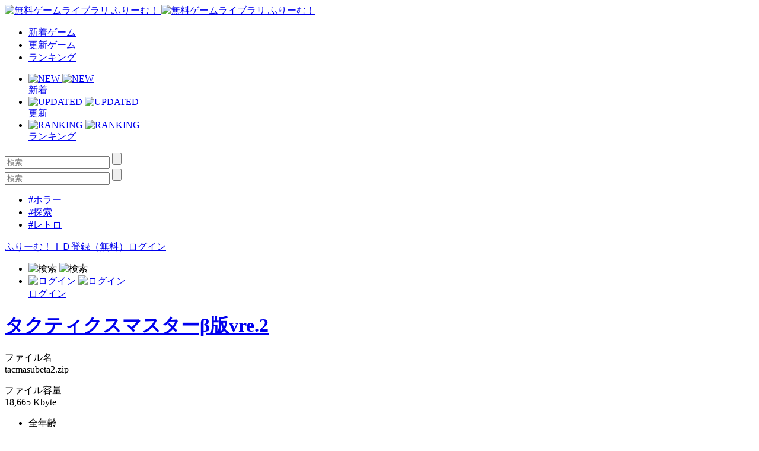

--- FILE ---
content_type: text/html; charset=UTF-8
request_url: https://www.freem.ne.jp/dl/win/8105
body_size: 5948
content:

<!DOCTYPE html>
<html lang="ja">
<head prefix="og: http://ogp.me/ns# fb: http://ogp.me/ns/fb# article: http://ogp.me/ns/article#">
  <meta charset="UTF-8">
  <meta http-equiv="x-ua-compatible" content="ie=edge">
  <meta name="viewport" content="width=device-width, initial-scale=1">
  <meta name="keywords" content="タクティクスマスターβ版vre.2,無料ゲーム,フリーゲーム">
  <meta name="description" content="「タクティクスマスターβ版vre.2」のダウンロードはコチラ！">
  <meta property="og:title" content="「タクティクスマスターβ版vre.2」のダウンロード：無料ゲーム by ふりーむ！">
  <meta property="og:description" content="「タクティクスマスターβ版vre.2」のダウンロードはコチラ！">
  <meta property="og:type" content="website">
  <meta property="og:url" content="https://www.freem.ne.jp/dl/win/8105">
  <meta property="og:image" content="">
  <meta name="twitter:card" content="summary_large_image">
  <meta name="twitter:site" content="@FreemGames">
  <meta name="twitter:creator" content="@FreemGames">
  <title>「タクティクスマスターβ版vre.2」のダウンロード：無料ゲーム by ふりーむ！</title>  
  <link rel="icon" type="/image/vnd.microsoft.icon" href="https://fstacdn.com/favicon.ico">
  <link rel="apple-touch-icon" href="https://fstacdn.com/images/common/apple_touch_icon.png" sizes="180x180">
  <link rel="stylesheet" href="https://fstacdn.com/css/oreno_style.css">
  
</head>
<body>




<header>
  <div class="header-wrapper row">
    <!-- ロゴ -->
    <div class="logo col">
      <a href="/">
        <img src="https://fstacdn.com/images/common/logo.png" alt="無料ゲームライブラリ ふりーむ！" class="day">
        <img src="https://fstacdn.com/images/common/logo_night.png" alt="無料ゲームライブラリ ふりーむ！" class="night">
      </a>
    </div><!-- .logo -->

    <!-- ヘッダーナビゲーション -->
    <nav class="header-nav-wrapper col">
      <ul class="header-nav row pc">
        <li class="col"><a href="/win/hot/new">新着ゲーム</a></li>
        <li class="col"><a href="/win/hot/update">更新ゲーム</a></li>
        <li class="col"><a href="/win/ranking/download/weekly">ランキング</a></li>
      </ul><!-- .header-nav -->
      <ul class="header-sp-nav row sp">
        <li class="header-sp-nav-new col">
          <a href="/win/hot/new">
            <div class="header-sp-nav-ico">
              <img src="https://fstacdn.com/images/common/sp_hd_new.svg" alt="NEW" class="day">
              <img src="https://fstacdn.com/images/common/sp_hd_new_night.svg" alt="NEW" class="night">
            </div><!-- .header-sp-nav-ico -->
            <div class="header-sp-nav-text">
              新着            </div><!-- .header-sp-nav-text -->
          </a>
        </li>
        <li class="header-sp-nav-updated col">
          <a href="/win/hot/update">
            <div class="header-sp-nav-ico">
              <img src="https://fstacdn.com/images/common/sp_hd_updated.svg" alt="UPDATED" class="day">
              <img src="https://fstacdn.com/images/common/sp_hd_updated_night.svg" alt="UPDATED" class="night">
            </div><!-- .header-sp-nav-ico -->
            <div class="header-sp-nav-text">
              更新            </div><!-- .header-sp-nav-text -->
          </a>
        </li>
        <li class="header-sp-nav-ranking col">
          <a href="/win/ranking/download/weekly">
            <div class="header-sp-nav-ico">
              <img src="https://fstacdn.com/images/common/sp_hd_ranking.svg" alt="RANKING" class="day">
              <img src="https://fstacdn.com/images/common/sp_hd_ranking_night.svg" alt="RANKING" class="night">
            </div><!-- .header-sp-nav-ico -->
            <div class="header-sp-nav-text">
              ランキング            </div><!-- .header-sp-nav-text -->
          </a>
        </li>
      </ul><!-- .header-sp-nav -->
    </nav><!-- .header-nav-wrapper -->

    <!-- 検索ボックス -->
    <div class="header-search-wrapper col">
      <div class="header-search pc">
        <form action="/search/" method="get">
          <input type="text" name="keyword" placeholder="検索" value="">
          <input type="submit" value="">
        </form>
      </div><!-- .header-search -->
      <div class="header-sp-search sp" id="js-search-box">
        <form action="/search/" method="get">
          <input type="text" name="keyword" placeholder="検索" value="">
          <input type="submit" value="">
        </form>
        <ul class="header-sp-tag row">
          <li class="col"><a href="/search/%E3%83%9B%E3%83%A9%E3%83%BC">#ホラー</a></li>
          <li class="col"><a href="/search/%E6%8E%A2%E7%B4%A2">#探索</a></li>
          <li class="col"><a href="/search/%E3%83%AC%E3%83%88%E3%83%AD">#レトロ</a></li>
        </ul><!-- .header-sp-tag -->
      </div><!-- .header-search -->
    </div><!-- .header-search-wrapper -->

    <!-- ログインボタン -->
    <div class="header-login-wrapper">
      <div class="header-login pc row">
        <a href="/account/register">ふりーむ！ＩＤ登録（無料）</a><a href="/account/login">ログイン</a>      </div><!-- .header-login -->
      <ul class="header-sp-login row sp">
        <li class="btn-sp-hd-search col" id="js-search-btn">
          <img src="https://fstacdn.com/images/common/sp_hd_search.svg" alt="検索" class="day">
          <img src="https://fstacdn.com/images/common/sp_hd_search_night.svg" alt="検索" class="night">
        </li>
        <li class="btn-sp-hd-login col">
		             <a href="/mypage">           <div class="header-sp-nav-ico">             <img src="https://fstacdn.com/images/common/sp_hd_login.svg" alt="ログイン" class="day">             <img src="https://fstacdn.com/images/common/sp_hd_login_night.svg" alt="ログイン" class="night">           </div><!-- .header-sp-nav-ico -->           <div class="header-sp-nav-text">             ログイン           </div><!-- .header-sp-nav-text -->         </a>        </li>
      </ul><!-- .header-sp-login -->
    </div><!-- .header-login-wrapper -->
  </div><!-- .header-wrapper -->
</header>

<script type="text/javascript">
<!--
function dl()
{
	var dlLinkUrl=document.getElementById('dlLink');

	if (dlLinkUrl==null) {

	} else {
		// Disable link
	    var link = document.getElementById("dlLink");
	    link.style.pointerEvents = "none";
	    link.style.color = "gray";
	    link.style.cursor = "default";


		var java = 0;
		if (navigator.javaEnabled()==true) {
			java = 1;
		}

		var url = '/?sw=' + screen.width + '&sh=' + screen.height + '&scd=' + screen.colorDepth + '&j=' + java;
		var jump = dlLinkUrl + url;

		dlLinkUrl.href = jump;

		ga('send','event','Download','Click');

		location.href = jump;
		return true;
	}
}
// -->
</script>


<div class="main dl-wrapper row">
  <div class="dl-main col">
    <h1><a href="/win/game/8105">タクティクスマスターβ版vre.2</a></h1>

    <!-- ファイル名・ファイル容量・ダウンロード -->
    <section class="dl-file-wrapper row underline">
      <div class="dl-file-detail col">
        <p class="dl-file-name dl-meta">
          <span>ファイル名</span><br>
          tacmasubeta2.zip        </p><!-- .dl-file-name -->
        <p class="dl-file-size dl-meta">
          <span>ファイル容量</span><br>
          18,665 Kbyte
        </p><!-- .dl-file-size -->
        <ul class="dl-file-tag row">
          <li class="col">全年齢</li>
          <li class="col"></li>
        </ul><!-- .dl-file-tag -->
        <ul class="dl-file-help pc">
          <li><a href="https://twitter.com/intent/tweet?text=+%E3%80%90DL%E4%B8%AD%E3%80%91%E3%83%95%E3%83%AA%E3%83%BC%E3%82%B2%E3%83%BC%E3%83%A0%5B%E3%82%BF%E3%82%AF%E3%83%86%E3%82%A3%E3%82%AF%E3%82%B9%E3%83%9E%E3%82%B9%E3%82%BF%E3%83%BC%CE%B2%E7%89%88vre.2%5D+&url=https://www.freem.ne.jp/win/game/8105&via=FreemGames">「DL中」とTwitterでつぶやく</a></li>
        </ul><!-- .dl-file-help -->
      </div><!-- .dl-file-detail -->
      <div class="dl-file-download col tcenter">
        <div class="dl-btn-wrapper">
          <div class="btn-dl btn-red"><a href="/dl/download/win/8105/84143562dae282055eb4d7f6636394fb" id="dlLink" onClick="dl(); return false;" rel="nofollow">ダウンロード</a></div>
          <div class="btn-dl-login">* 現在ログインしていません。 <a href="/account/login">ログイン</a></div>
        </div><!-- .dl-btn-wrapper -->
        <div class="dl-file-download-ad">
            <div class="pc">
        	  <script async src="//pagead2.googlesyndication.com/pagead/js/adsbygoogle.js"></script>
        	  <!-- ふりーむR-PC、DL、上部、レクタングル大 -->
        	  <ins class="adsbygoogle"
        	       style="display:inline-block;width:300px;height:250px"
        	       data-ad-client="ca-pub-2410431230267592"
        	       data-ad-slot="6306332712"></ins>
        	  <script>
        	  (adsbygoogle = window.adsbygoogle || []).push({});
        	  </script>
        	</div>
            <div class="sp">
              <script async src="//pagead2.googlesyndication.com/pagead/js/adsbygoogle.js"></script>
              <!-- ふりーむR-SP、DL、上部、ラージモバイルバナー -->
              <ins class="adsbygoogle"
                   style="display:inline-block;width:320px;height:100px"
                   data-ad-client="ca-pub-2410431230267592"
                   data-ad-slot="6781631978"></ins>
              <script>
              (adsbygoogle = window.adsbygoogle || []).push({});
              </script>
            </div>
        </div><!-- .dl-file-download-ad -->
      </div><!-- .dl-file-download -->
      <ul class="dl-file-help sp">
        <li><a href="https://twitter.com/intent/tweet?text=+%E3%80%90DL%E4%B8%AD%E3%80%91%E3%83%95%E3%83%AA%E3%83%BC%E3%82%B2%E3%83%BC%E3%83%A0%5B%E3%82%BF%E3%82%AF%E3%83%86%E3%82%A3%E3%82%AF%E3%82%B9%E3%83%9E%E3%82%B9%E3%82%BF%E3%83%BC%CE%B2%E7%89%88vre.2%5D+&url=https://www.freem.ne.jp/win/game/8105&via=FreemGames">「DL中」とTwitterでつぶやく</a></li>
      </ul><!-- .dl-file-help -->
    </section><!-- .dl-file-wrapper -->

    <!-- Freem!ID -->
    <section class="freemid-wrapper underline">
      <div class="freemid-inner">
                <h2 class="tcenter">＼みんな使ってる「<span class="font-red">Freem!ID</span>」をつくろう！／</h2>        <ul class="freemid-list">          <li class="row">            <div class="freemid-list-h col">【便利1】</div>            <div class="freemid-list-detail">ダウンロード履歴が保存されるので、後から「あのゲームなんて名前だっけ？」という時ベンリ！</div>          </li>          <li class="row">            <div class="freemid-list-h col">【便利2】</div>            <div class="freemid-list-detail"> 気になるゲームは「マイリスト」へ入れて「後で遊ぼう」と思ったゲームをメモできてベンリ！</div>          </li>          <li class="row">            <div class="freemid-list-h col">【便利3】</div>            <div class="freemid-list-detail">お気に入りのクリエイターを「フォロー」して、バグ修正・追加アップデート・新作通知が表示されてベンリ！</div>          </li>        </ul>        <div class="freemid-register-wrapper row">          <div class="btn-freemid-register btn-red col"><a href="/account/register">ふりーむ！ＩＤ登録（無料）</a></div>          <div class="freemid-register-or col">or</div>          <div class="freemid-login col"><a href="/account/login">既にもっているFreem!IDでログイン</a></div>        </div><!-- .freemid-register-wrapper -->      </div><!-- .freemid-inner -->
    </section><!-- .freemid-wrapper -->

    <!-- フリーゲームイベント開催中 -->
    <section class="freegame-event-wrapper pc underline">
      <h2>フリーゲームイベント開催中！ </h2>
      <ul class="freegame-event row">
                  <li class="col">            <figure class="thumb">              <a href="/special/project/100" target="_blank"><img src="https://fstacdn.com/images/common/placeholder_270_122.png" data-src="https://fstacdn.com/img/project/100-1s.png" alt="Event0" class="lazyload"></a>            </figure>          </li>          <li class="col">            <figure class="thumb">              <a href="/special/project/132" target="_blank"><img src="https://fstacdn.com/images/common/placeholder_270_122.png" data-src="https://fstacdn.com/img/project/132-1s.png" alt="Event1" class="lazyload"></a>            </figure>          </li>          <li class="col">            <figure class="thumb">              <a href="/special/project/157" target="_blank"><img src="https://fstacdn.com/images/common/placeholder_270_122.png" data-src="https://fstacdn.com/img/project/157-1s.png" alt="Event2" class="lazyload"></a>            </figure>          </li>      </ul><!-- .freegame-event -->
    </section><!-- .freegame-event-wrapper -->

    <!-- 広告 -->
    <div class="dl-bottom-ad pc">
      <ul class="dl-bottom-ad-list row">
        <li class="col">
          <script async src="//pagead2.googlesyndication.com/pagead/js/adsbygoogle.js"></script>
          <!-- ふりーむR-PC、DL、下部左、レクタングル -->
          <ins class="adsbygoogle"
               style="display:inline-block;width:300px;height:250px"
               data-ad-client="ca-pub-2410431230267592"
               data-ad-slot="4451514933"></ins>
          <script>
          (adsbygoogle = window.adsbygoogle || []).push({});
          </script>
        </li>
        <li class="col">
          <script async src="//pagead2.googlesyndication.com/pagead/js/adsbygoogle.js"></script>
          <!-- ふりーむR-PC、DL、下部右、レクタングル -->
          <ins class="adsbygoogle"
               style="display:inline-block;width:300px;height:250px"
               data-ad-client="ca-pub-2410431230267592"
               data-ad-slot="2694390764"></ins>
          <script>
          (adsbygoogle = window.adsbygoogle || []).push({});
          </script>
        </li>
      </ul><!-- .dl-bottom-ad-list -->
    </div><!-- .dl-bottom-ad -->
  </div><!-- .dl-main -->

  <!-- サイドバー -->
  <div class="dl-side pc">

      <script async src="//pagead2.googlesyndication.com/pagead/js/adsbygoogle.js"></script>
<ins class="adsbygoogle"
     style="display:block"
     data-ad-format="autorelaxed"
     data-ad-client="ca-pub-2410431230267592"
     data-ad-slot="6171790711"></ins>
<script>
     (adsbygoogle = window.adsbygoogle || []).push({});
</script>
  </div><!-- .dl-side -->

  <!-- SPボトム -->
  <div class="sidebar sidebar-underlayer sp">
    <div class="sp-bottom">
      <h2>このフリーゲームが好きな人にオススメのフリーゲーム</h2>
      <ul class="sp-bottom-recommend game-list row">

                        <li class="col">                  <a href="/win/game/3837">                    <figure class="thumb"><img src="https://fstacdn.com/images/common/placeholder_200_150.png" data-src="https://fpiccdn.com/3837s/w200/h150/mcrop/ejpg/?8c66d8b1e2004d66eee7c2a36ed19b69" alt="大阪民国VS群馬帝国" class="lazyload"></figure>                    <h3>大阪民国VS群馬帝国</h3>                  </a>                  <div class="game-list-sub">                    <h4><a href="/brand/1826">syazuna</a></h4>                    <p>群馬帝国と大阪民...</p>                  </div><!-- .game-list-sub -->                </li>                <li class="col">                  <a href="/win/game/12748">                    <figure class="thumb"><img src="https://fstacdn.com/images/common/placeholder_200_150.png" data-src="https://fpiccdn.com/12748s/w200/h150/mcrop/ejpg/?67a6a39b2a086ee9bc7631f0ad2408f6" alt="青パンフレット君と仲間+" class="lazyload"></figure>                    <h3>青パンフレット君と仲間+</h3>                  </a>                  <div class="game-list-sub">                    <h4><a href="/brand/6695">ヤパヤパ</a></h4>                    <p>原作を少し改良し...</p>                  </div><!-- .game-list-sub -->                </li>                <li class="col">                  <a href="/win/game/443">                    <figure class="thumb"><img src="https://fstacdn.com/images/common/placeholder_200_150.png" data-src="https://fpiccdn.com/443s/w200/h150/mcrop/ejpg/?53a68b50d29ed1d0ae49504bcbc5bab3" alt="機動戦艦天琴" class="lazyload"></figure>                    <h3>機動戦艦天琴</h3>                  </a>                  <div class="game-list-sub">                    <h4><a href="/brand/348">ARIKA</a></h4>                    <p>宇宙を舞台に繰り...</p>                  </div><!-- .game-list-sub -->                </li>                <li class="col">                  <a href="/win/game/10583">                    <figure class="thumb"><img src="https://fstacdn.com/images/common/placeholder_200_150.png" data-src="https://fpiccdn.com/10583s/w200/h150/mcrop/ejpg/?345df992132775135e886f4554f2cdf8" alt="ふつうのぼうえいゲーム3D" class="lazyload"></figure>                    <h3>ふつうのぼうえいゲーム3D</h3>                  </a>                  <div class="game-list-sub">                    <h4><a href="/brand/4439">N</a></h4>                    <p>3D防衛ゲーム</p>                  </div><!-- .game-list-sub -->                </li>                <li class="col">                  <a href="/win/game/9211">                    <figure class="thumb"><img src="https://fstacdn.com/images/common/placeholder_200_150.png" data-src="https://fpiccdn.com/9211s/w200/h150/mcrop/ejpg/?162fc4412e2d61aae853e0ce44eadd07" alt="倉田優凛子の大冒険2014" class="lazyload"></figure>                    <h3>倉田優凛子の大冒険2014</h3>                  </a>                  <div class="game-list-sub">                    <h4><a href="/brand/3640">sanmoelen</a></h4>                    <p>戦略シミュレーション</p>                  </div><!-- .game-list-sub -->                </li></ul><!-- .sp-bottom-game-list -->
      </ul><!-- .game-list -->
      <h2>フリーゲームイベント開催中！ </h2>
      <div class="sp-bottom-scroll-wrap scroll-wrap row">
                    <div class="scroll-box">              <a href="/special/project/100">                <figure class="thumb"><img src="https://fstacdn.com/images/common/placeholder_180_81.png" data-src="https://fstacdn.com/img/project/100-1s.png" alt="Event0" class="lazyload"></figure>              </a>            </div><!-- .slide-box -->            <div class="scroll-box">              <a href="/special/project/132">                <figure class="thumb"><img src="https://fstacdn.com/images/common/placeholder_180_81.png" data-src="https://fstacdn.com/img/project/132-1s.png" alt="Event1" class="lazyload"></figure>              </a>            </div><!-- .slide-box -->            <div class="scroll-box">              <a href="/special/project/157">                <figure class="thumb"><img src="https://fstacdn.com/images/common/placeholder_180_81.png" data-src="https://fstacdn.com/img/project/157-1s.png" alt="Event2" class="lazyload"></figure>              </a>            </div><!-- .slide-box -->      </div><!-- .scroll-wrap -->

        <script async src="//pagead2.googlesyndication.com/pagead/js/adsbygoogle.js"></script>
<ins class="adsbygoogle"
     style="display:block"
     data-ad-format="autorelaxed"
     data-ad-client="ca-pub-2410431230267592"
     data-ad-slot="9519475950"></ins>
<script>
     (adsbygoogle = window.adsbygoogle || []).push({});
</script>
    </div><!-- .sp-bottom -->
  </div><!-- .sidebar -->
</div><!-- .dl-wrapper -->


<footer>
  <div class="footer-sns ico-sns row sp">
    <div class="ico-twitter col">
      <a href="https://twitter.com/FreemGames" target="_blank"><img src="https://fstacdn.com/images/common/placeholder_35_35.png" data-src="https://fstacdn.com/images/common/side_ico_twitter.svg" alt="Twitter" class="lazyload"></a>
    </div><!-- .ico-twitter -->
    <div class="ico-facebook col">
    </div><!-- .ico-facebook -->
  </div><!-- .ico-sns -->
  <ul class="footer-language-links row">
      </ul><!-- .footer-language-links -->
  <div class="footer-links-wrapper">
    <ul class="footer-links list-wrap row">
      <li class="txt-regular col"><a href="/information/policy_agreement">利用規約・プライバシーポリシー</a></li>
      <li class="txt-regular col"><a href="/information/legal_display_premium_service">特定商取引法に基づく表記</a></li>
      <li class="txt-regular col"><a href="/information/about">ふりーむ！について</a></li>
      
            
      <li class="txt-regular col"><a onclick='document.cookie="freem_old_design=old;path=/;max-age=2592000"; var this_url = location.href; location.href = this_url;'>旧デザインで表示</a></li>
      
      <li class="txt-regular col"><a href="/information/contact">お問い合わせ</a></li>
      <li class="txt-regular col"><a href="/information/for_game_creator">ゲーム掲載希望の方へ</a></li>
      <li class="txt-regular col"><a href="/opinion/form">ふりーむ！へのご意見をお聞かせください</a></li>
    </ul><!-- .footer-links -->
  </div><!-- .footer-links-wrapper -->
  <div class="copyright tcenter txt-regular">Copyright (C) 2000-3000 Freem Inc. All Rights Reserved. </div>
</footer>

<!-- 検索ボックスの表示・非表示 -->
<script src="https://fstacdn.com/js/search.js" defer></script>

<!-- 画像の遅延ロード -->
<script src="https://fstacdn.com/js/lazysizes.min.js" defer></script>




<!-- Google tag (gtag.js) -->
<script async src="https://www.googletagmanager.com/gtag/js?id=G-K9CKRPTT9H"></script>
<script>
  window.dataLayer = window.dataLayer || [];
  function gtag(){dataLayer.push(arguments);}
  gtag('js', new Date());

  gtag('config', 'G-K9CKRPTT9H');
</script>
</body>
</html>

--- FILE ---
content_type: text/html; charset=utf-8
request_url: https://www.google.com/recaptcha/api2/aframe
body_size: 269
content:
<!DOCTYPE HTML><html><head><meta http-equiv="content-type" content="text/html; charset=UTF-8"></head><body><script nonce="WE4kXD5MW0pyBfVPdiILqA">/** Anti-fraud and anti-abuse applications only. See google.com/recaptcha */ try{var clients={'sodar':'https://pagead2.googlesyndication.com/pagead/sodar?'};window.addEventListener("message",function(a){try{if(a.source===window.parent){var b=JSON.parse(a.data);var c=clients[b['id']];if(c){var d=document.createElement('img');d.src=c+b['params']+'&rc='+(localStorage.getItem("rc::a")?sessionStorage.getItem("rc::b"):"");window.document.body.appendChild(d);sessionStorage.setItem("rc::e",parseInt(sessionStorage.getItem("rc::e")||0)+1);localStorage.setItem("rc::h",'1768990837191');}}}catch(b){}});window.parent.postMessage("_grecaptcha_ready", "*");}catch(b){}</script></body></html>